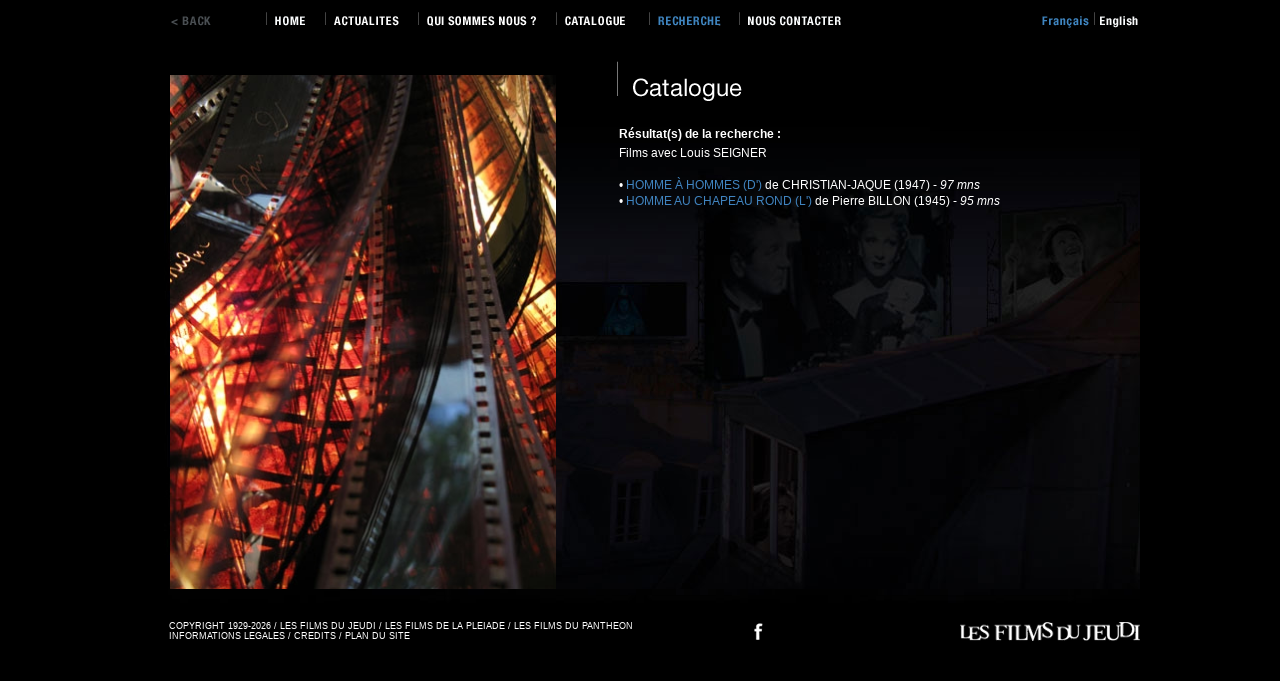

--- FILE ---
content_type: text/html
request_url: http://www.filmsdujeudi.com/fr/recherche.php?motclef=&rub=titre2&genre=&annee=&realisateurprenom=&realisateurnom=&production=&prenom=Louis&nom=SEIGNER&libre=Films%20avec%20Louis%20SEIGNER&libre2=
body_size: 4285
content:
	
<!DOCTYPE html PUBLIC "-//W3C//DTD XHTML 1.0 Transitional//EN" "http://www.w3.org/TR/xhtml1/DTD/xhtml1-transitional.dtd">
<html xmlns="http://www.w3.org/1999/xhtml">
<head>
<meta http-equiv="Content-Type" content="text/html; charset=iso-8859-1" />
<meta name="Content-Type" content="ISO-8859-1">
<title>Les Films du Jeudi | Catalogue </title>
<link href="../css/fdj.css" rel="stylesheet" type="text/css" />
</head>

<body>
<div id="corps">
<link href="../css/fdj.css" rel="stylesheet" type="text/css" />
<link rel="stylesheet" type="text/css" href="../js/fancybox/source/jquery.fancybox.css?v=2.1.5" media="screen" />
<script type="text/javascript" src="http://code.jquery.com/jquery-latest.min.js"></script>
<script type="text/javascript" src="../js/fancybox/source/jquery.fancybox.js?v=2.1.5"></script>
<script type="text/javascript">
<!--
$(document).ready(function() {
	$(".fancybox").fancybox({
		openEffect	: 'none',
		closeEffect	: 'none'
	});
});


$("#menuhaut").ready(function() {
  Masque();
});


$(window).load(function(){
		Masque();
		MM_preloadImages('images/menu/back_ro.gif','images/menu/home_ro.gif','images/menu/actualites_ro.gif','images/menu/qui-sommes-nous_ro.gif','images/menu/catalogue_ro.gif','images/menu/recherche_ro.gif','images/menu/contact_ro.gif','images/menu/espace-pro_ro.gif');
});

function effacechamp() {
	document.formrech.motclef.value="";
}

function remplichamp() {
	if (document.formrech.motclef.value=="") { 
		document.formrech.motclef.value="[Votre recherche]";
	}
}


function Retour() {
	history.go(-1);
}

var tablabel2 = new Array();
var tablien2 = new Array();
var tabtarget2 = new Array();
var tablabel3 = new Array();
var tablien3 = new Array();
var tablabel4 = new Array();
var tablien4 = new Array();
var tablabel5 = new Array();
var tablien5 = new Array();

//tablabel2[1]="en cours";
tablabel2[1]=0;tablabel2[2]="En dvd";tablabel2[3]=0;tablabel2[4]="En VOD";//tablabel2[4]="Autres";
//tablabel2[5]="vues par Guillaume";

//tablien2[1]="actualites-en-projet.php";
tablien2[2]="actualites-en-dvd.php";tablien2[4]="actualites-en-vod.php";//tablien2[4]="#";
//tablien2[5]="actualites-vues-par-guillaume.php";

//tabtarget2[1]="_self";
tabtarget2[2]="_self";tabtarget2[4]="_self";//tabtarget2[4]="_self";
//tabtarget2[5]= "_blank";

tablabel3[1]="Les Societes";
tablabel3[2]="PIERRE BRAUNBERGER";

tablien3[1]="qui-sommes-nous-les-societes.php";
tablien3[2]="pierre-braunberger.php";

tablabel4[1]="Best of";
tablabel4[2]="Long metrage";
tablabel4[3]="Documentaire";
tablabel4[4]="Court metrage";

tablien4[1]="catalogue-bestof.php";
tablien4[2]="catalogue-long-metrage-1.html";
tablien4[3]="catalogue-documentaire-3.html";
tablien4[4]="catalogue-court-metrage-2.html";

tablabel5[1]="&nbsp;";
tablabel5[2]="> Titre";
tablabel5[3]="> Realisateur";
tablabel5[4]="> Acteur";
tablabel5[5]="> Genre";
tablabel5[6]="> Annee";;

tablien5[1]="#";
tablien5[2]="_req_recherche.php?rub=titre";
tablien5[3]="_req_recherche.php?rub=realisateur";
tablien5[4]="_req_recherche.php?rub=acteur";
tablien5[5]="_req_recherche.php?rub=genre";
tablien5[6]="_req_recherche.php?rub=annee";


function MM_preloadImages() { //v3.0
  var d=document; if(d.images){ if(!d.MM_p) d.MM_p=new Array();
    var i,j=d.MM_p.length,a=MM_preloadImages.arguments; for(i=0; i<a.length; i++)
    if (a[i].indexOf("#")!=0){ d.MM_p[j]=new Image; d.MM_p[j++].src=a[i];}}
}

function MM_swapImgRestore() { //v3.0
  var i,x,a=document.MM_sr; for(i=0;a&&i<a.length&&(x=a[i])&&x.oSrc;i++) x.src=x.oSrc;
}

function MM_findObj(n, d) { //v4.01
  var p,i,x;  if(!d) d=document; if((p=n.indexOf("?"))>0&&parent.frames.length) {
    d=parent.frames[n.substring(p+1)].document; n=n.substring(0,p);}
  if(!(x=d[n])&&d.all) x=d.all[n]; for (i=0;!x&&i<d.forms.length;i++) x=d.forms[i][n];
  for(i=0;!x&&d.layers&&i<d.layers.length;i++) x=MM_findObj(n,d.layers[i].document);
  if(!x && d.getElementById) x=d.getElementById(n); return x;
}

function MM_swapImage() { //v3.0
  var i,j=0,x,a=MM_swapImage.arguments; document.MM_sr=new Array; for(i=0;i<(a.length-2);i+=3)
   if ((x=MM_findObj(a[i]))!=null){document.MM_sr[j++]=x; if(!x.oSrc) x.oSrc=x.src; x.src=a[i+2];}
}

function MM_showHideLayers() { //v9.0
  var i,p,v,obj,args=MM_showHideLayers.arguments;
  for (i=0; i<(args.length-2); i+=3) 
  with (document) if (getElementById && ((obj=getElementById(args[i]))!=null)) { v=args[i+2];
    if (obj.style) { obj=obj.style; v=(v=='show')?'visible':(v=='hide')?'hidden':v; }
    obj.visibility=v; }
}

function Masque() {
	$("#apDiv2").hide();
	$("#apDiv3").hide();
	$("#apDiv4").hide();
	$("#apDiv5").hide();
	$("#apDiv0").hide();
	
	/*MM_showHideLayers('apDiv2','','hidden');
	MM_showHideLayers('apDiv3','','hidden');
	MM_showHideLayers('apDiv4','','hidden');
	MM_showHideLayers('apDiv5','','hidden');
	MM_showHideLayers('apDiv0','','hidden');*/

}
function MenuDyn2() { 
	// actualités
	$("#apDiv2").show();
	gauche = $("#div2").position();
	$("#apDiv2").css('left',gauche.left);
	
	$("#apDiv0").show();
	$("#apDiv0").width(170);
	hauteur = ((tablabel2.length)-1)*34+10;
	$("#apDiv0").height(hauteur);
	$("#apDiv0").css('left',gauche.left-10);
	$("#apDiv0").css('top',43);
}


function MenuDyn3() { 

	// qui sommes nous
	$("#apDiv3").show();
	gauche = $("#div3").position();
	$("#apDiv3").css('left',gauche.left);
	$("#apDiv0").show();
	$("#apDiv0").width(170);
	hauteur = ((tablabel3.length)-1)*34+10;
	$("#apDiv0").height(hauteur);
	$("#apDiv0").css('left',gauche.left-10);
	$("#apDiv0").css('top',43);

}

function MenuDyn4() { 
	
	// catalogue
	$("#apDiv4").show();
	gauche = $("#div4").position();
	$("#apDiv4").css('left',gauche.left);
	$("#apDiv0").show();
	$("#apDiv0").width(170);
	hauteur = ((tablabel4.length)-1)*34+10;
	$("#apDiv0").height(hauteur);
	$("#apDiv0").css('left',gauche.left-10);
	$("#apDiv0").css('top',43);
	
}

function MenuDyn5() { 
	// recherche
	$("#apDiv5").show();
	gauche = $("#div5").position();
	$("#apDiv5").css('left',gauche.left);
	$("#apDiv0").show();
	$("#apDiv0").width(170);
	hauteur = ((tablabel5.length)-1)*34+10;
	$("#apDiv0").height(hauteur);
	$("#apDiv0").css('left',gauche.left-10);
	$("#apDiv0").css('top',43);
	
}
//-->
</script>


<div id="menuhaut" >
<table width="1000" border="0" align="center" cellpadding="0" cellspacing="0"  id="tabmenu">
  <tr>
    <td width="126">
    <a href="javascript:Retour();" onMouseOver="MM_swapImage('back','','../images/menu-fr/back_ro.gif',1);Masque()" onMouseOut="MM_swapImgRestore()"><img src="../images/menu-fr/back.gif" alt="&lt; BACK" name="back" width="126" height="43" border="0" id="back" /></a>
    </td>
    <td width="59"><a href="index.php?idx=bt0" onMouseOver="MM_swapImage('imghome','','../images/menu-fr/home_ro.gif',1);Masque()" onMouseOut="MM_swapImgRestore()"><img src="../images/menu-fr/home.gif" alt="HOME" name="imghome" width="59" height="43" border="0" id="imghome" /></a></td>
<td width="93"><div id="div2"><a href="#" onMouseOver="MM_swapImage('actualites','','../images/menu-fr/actualites_ro.gif',1);Masque();MenuDyn2()" onMouseOut="MM_swapImgRestore()"><img src="../images/menu-fr/actualites.gif" alt="ACTUALITES" name="actualites" width="93" height="43" border="0" id="actualites"></a></div></td>
    <td width="138"><div id="div3"><a href="#" onMouseOver="MM_swapImage('quisommesnous','','../images/menu-fr/qui-sommes-nous_ro.gif',1);Masque();MenuDyn3()" onMouseOut="MM_swapImgRestore()"><img src="../images/menu-fr/qui-sommes-nous.gif" alt="QUI SOMMES NOUS" name="quisommesnous" width="138" height="43" border="0" id="quisommesnous" /></a></div></td>
    <td width="93"><div id="div4"><a href="#" onMouseOver="MM_swapImage('catalogue','','../images/menu-fr/catalogue_ro.gif',1);Masque();MenuDyn4()" onMouseOut="MM_swapImgRestore()"><img src="../images/menu-fr/catalogue.gif" alt="CATALOGUE" name="catalogue" width="93" height="43" border="0" id="catalogue" /></a></div></td>
    <td width="90"><div id="div5"><a href="#" onMouseOver="MM_swapImage('recherche','','../images/menu-fr/recherche_ro.gif',1);Masque();MenuDyn5()" onMouseOut="MM_swapImgRestore()"><img src="../images/menu-fr/recherche_ro.gif" alt="RECHERCHE" name="recherche" width="90" height="43" border="0" id="recherche" /></a></div></td>
    <td width="122"><a href="nous-contacter.php" onMouseOver="MM_swapImage('contacts','','../images/menu-fr/contact_ro.gif',1);Masque()" onMouseOut="MM_swapImgRestore()"><img src="../images/menu-fr/contact.gif" alt="NOUS CONTACTER" name="contacts" width="122" height="43" border="0" id="contacts" /></a></td>
    <td></td>
    <td width="100"><a href="http://www.filmsdujeudi.com/gb/recherche.php?motclef=&rub=titre2&genre=&annee=&realisateurprenom=&realisateurnom=&production=&prenom=Louis&nom=SEIGNER&libre=Films%20avec%20Louis%20SEIGNER&libre2=" target="_top"><img src="../images/menu-fr/francais.gif" alt="English Version" title="English Version" width="100" height="43" border="0"></a></td>
  </tr>
</table>
</div>

<div id="apDiv2">
      <ul class="menu">
<SCRIPT type="text/javascript">
var maxi= tablabel2.length;
maxi = maxi - 1;
//document.write(maxi);
for (a=1 ; a <= maxi  ; a++ ) { 
if (tablabel2[a]!=0) { 
		document.write("<li><a href='"+tablien2[a]+"' target='"+tabtarget2[a]+"' class='menu_li_140'>"+tablabel2[a]+"</a></li>") ; 
}
//document.write(tablabel3[a]);
}
    </SCRIPT>
      </ul>
</div>

<div id="apDiv3">
      <ul class="menu">
<SCRIPT type="text/javascript">
var maxi= tablabel3.length;
maxi = maxi - 1;
//document.write(maxi);
for (a=1 ; a <= maxi  ; a++ ) { 
document.write("<li><a href='"+tablien3[a]+"' class='menu_li_140'>"+tablabel3[a]+"</a></li>") ; 
//document.write(tablabel3[a]);
}
    </SCRIPT>
      </ul>
</div>

<div id="apDiv4">
      <ul class="menu">
<SCRIPT type="text/javascript">
var maxi= tablabel4.length;
maxi = maxi - 1;
//document.write(maxi);
for (a=1 ; a <= maxi  ; a++ ) { 
document.write("<li><a href='"+tablien4[a]+"' class='menu_li_140'>"+tablabel4[a]+"</a></li>") ; 
//document.write(tablabel3[a]);
}
    </SCRIPT>
      </ul>
</div>
<div id="apDiv5">
  <ul class="menu">
<SCRIPT type="text/javascript">
var maxi= tablabel5.length;
maxi = maxi - 1;
//document.write(maxi);
document.write("<form action='_req_recherche.php' method='GET' name='formrech' class='formulaireclean'><table border='0' cellspacing='0' cellpadding='0' class='tab_rech'><tr><td colspan='4' height='8'><img src='../images/divers/pixel.gif'></td></tr><tr><td width='10'>&nbsp;</td><td><input name='motclef' type='text' class='champ_menu' value='[Votre recherche]' onfocus='javascript:effacechamp();' onblur='javascript:remplichamp();' /></td><td><a href='javascript:document.formrech.submit();'  ><img src='../images/divers/bt_ok.gif'  width='20' height='24' border='0' class='bt_ok' /></a></td><td width='10'>&nbsp;</td></tr><tr><td colspan='4' height='5'><img src='../images/divers/pixel.gif'></td></tr></table></form>");
for (a=2 ; a <= maxi  ; a++ ) { 
document.write("<li><a href='"+tablien5[a]+"' class='menu_li_140'>"+tablabel5[a]+"</a></li>") ; 
//document.write(tablabel3[a]);
}
    </SCRIPT>
  </ul>
</div>
<div id="apDiv0" onMouseOver="Masque();"></div>
<div id="contenu">
<table width="1000" border="0" align="center" cellpadding="0" cellspacing="0">
  <tr>
    <td background="../images/habillage/fond-catalogue.jpg">
    <table width="100%" border="0" cellpadding="0" cellspacing="0" class="actu-tab1">
      <tr>
        <td width="477" valign="top" ><img src="../images/habillage/catalogue/5.jpg" width="386" height="514" class="actu-image1"/></td>
        <td width="490" valign="top"><table width="100%" border="0" cellspacing="0" cellpadding="0">
          <tr>
            <td width="25%"><img src="../images/titres-fr/catalogue.gif" width="128" height="59" class="actu-titre1" /></td>
            <td width="75%" valign="top"></td>
          </tr>
        </table>
                    <table width="100%" border="0" cellspacing="2" cellpadding="0">
			              <tr>
                <td height="20" colspan="2"><strong>R&eacute;sultat(s) de la recherche :</strong></td>
              </tr>
			 			                <tr>
                <td height="30" colspan="2" valign="top">Films avec Louis SEIGNER</td>
              </tr>
			                                <tr>
                  <td>                                    
                      &bull; <a href="catalogue-film-homme-a-hommes-d-LHOMM01.html" class="lienbleu">HOMME &Agrave; HOMMES (D')</a> de   CHRISTIAN-JAQUE                                            (1947) - <i>97 mns</i><br>
                      
                      
                      </td>
                </tr>
                                <tr>
                  <td>                                    
                      &bull; <a href="catalogue-film-homme-au-chapeau-rond-l-LHOMM03.html" class="lienbleu">HOMME AU CHAPEAU ROND (L')</a> de Pierre BILLON                                            (1945) - <i>95 mns</i><br>
                      
                      
                      </td>
                </tr>
                                            </table>
            </td>
        <td>&nbsp;</td>
      </tr>
    </table></td>
  </tr>
</table>
</div>
<link href="../css/fdj.css" rel="stylesheet" type="text/css" />
<style type="text/css">
<!--
.Style1 {color: #000000}
-->
</style>
<div id="baseline">
<table width="1000" border="0" cellspacing="0" cellpadding="0" align="center">
  <tr>
    <td width="29" height="43" ><br /></td>
<td width="566" ><span class="txt_baseline">COPYRIGHT 1929-2026 / LES FILMS DU JEUDI / LES FILMS DE LA PLEIADE / LES FILMS DU PANTHEON<br />
        <a href="informations-legales.php" class="lien_baseline">INFORMATIONS LEGALES</a> / <a href="credits.php"  class="lien_baseline">CREDITS</a> / <a href="plan-du-site.php" class="lien_baseline">PLAN DU SITE</a></span></td>
    <td width="224" ><table width="100%" border="0" cellspacing="10" cellpadding="0">
      <tr>
        <td width="10%"><a href="http://www.facebook.com/sharer.php?u=http://www.filmsdujeudi.com/fr/recherche.phpmotclef=&rub=titre2&genre=&annee=&realisateurprenom=&realisateurnom=&production=&prenom=Louis&nom=SEIGNER&libre=Films%20avec%20Louis%20SEIGNER&libre2=/&t=Les Films du Jeudi" target="_blank"><img src="../images/divers/logo-facebook.gif" alt="Partager cette page sur Facebook" title="Partager cette page sur Facebook" width="25" height="25" border="0" /></a></td>
        <td width="10%"><img src="../images/divers/pixel.gif" width="25" height="25" border="0" /></td>
        <td width="80%">&nbsp;</td>
      </tr>
    </table></td>
    <td width="181" valign="top" class="txt_baseline"><div align="right"><img src="../images/divers/logo.gif" alt="Les Films du Jeudi" width="180" height="32" /></div></td>
  </tr>
</table>
</div>
</div>
<script type="text/javascript">
var gaJsHost = (("https:" == document.location.protocol) ? "https://ssl." : "http://www.");
document.write(unescape("%3Cscript src='" + gaJsHost + "google-analytics.com/ga.js' type='text/javascript'%3E%3C/script%3E"));
</script>
<script type="text/javascript">
try {
var pageTracker = _gat._getTracker("UA-15286325-1");
pageTracker._trackPageview();
} catch(err) {}</script></body>
</html>
